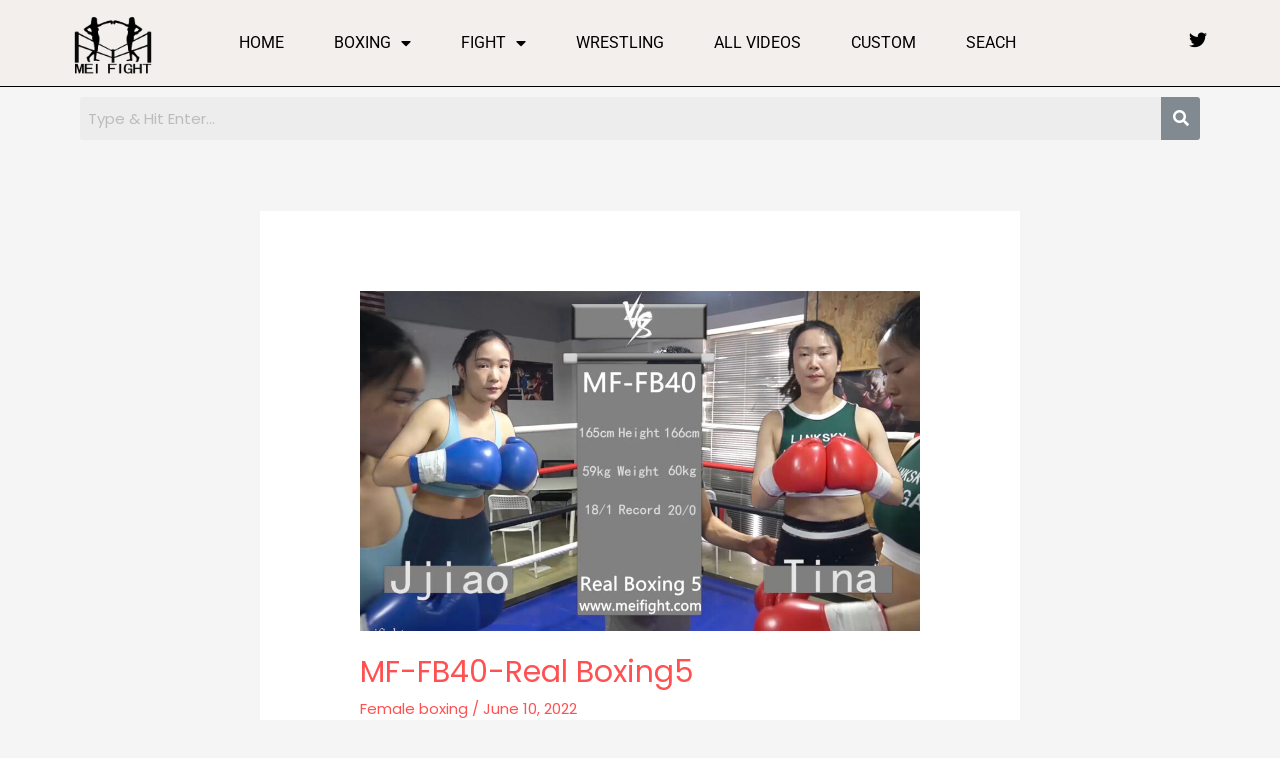

--- FILE ---
content_type: text/css
request_url: https://meifight.com/wp-content/uploads/elementor/css/post-35476.css?ver=1763499428
body_size: 1384
content:
.elementor-35476 .elementor-element.elementor-element-78690869:not(.elementor-motion-effects-element-type-background), .elementor-35476 .elementor-element.elementor-element-78690869 > .elementor-motion-effects-container > .elementor-motion-effects-layer{background-color:#F2EFEC;}.elementor-35476 .elementor-element.elementor-element-78690869 > .elementor-container{min-height:10vh;}.elementor-35476 .elementor-element.elementor-element-78690869{border-style:solid;border-width:0px 0px 1px 0px;border-color:#000000;transition:background 0.3s, border 0.3s, border-radius 0.3s, box-shadow 0.3s;padding:0% 5% 0% 5%;}.elementor-35476 .elementor-element.elementor-element-78690869 > .elementor-background-overlay{transition:background 0.3s, border-radius 0.3s, opacity 0.3s;}.elementor-bc-flex-widget .elementor-35476 .elementor-element.elementor-element-6b8ed2c1.elementor-column .elementor-widget-wrap{align-items:center;}.elementor-35476 .elementor-element.elementor-element-6b8ed2c1.elementor-column.elementor-element[data-element_type="column"] > .elementor-widget-wrap.elementor-element-populated{align-content:center;align-items:center;}.elementor-35476 .elementor-element.elementor-element-6b8ed2c1 > .elementor-element-populated{padding:0px 0px 0px 0px;}.elementor-35476 .elementor-element.elementor-element-e75d9c{text-align:left;}.elementor-bc-flex-widget .elementor-35476 .elementor-element.elementor-element-3cbe46ef.elementor-column .elementor-widget-wrap{align-items:center;}.elementor-35476 .elementor-element.elementor-element-3cbe46ef.elementor-column.elementor-element[data-element_type="column"] > .elementor-widget-wrap.elementor-element-populated{align-content:center;align-items:center;}.elementor-35476 .elementor-element.elementor-element-94931ea .elementor-menu-toggle{margin-left:auto;background-color:rgba(255, 255, 255, 0);}.elementor-35476 .elementor-element.elementor-element-94931ea .elementor-nav-menu .elementor-item{font-family:"Roboto", Sans-serif;font-size:16px;font-weight:400;text-transform:uppercase;}.elementor-35476 .elementor-element.elementor-element-94931ea .elementor-nav-menu--main .elementor-item{color:#000000;fill:#000000;padding-left:0px;padding-right:0px;padding-top:0px;padding-bottom:0px;}.elementor-35476 .elementor-element.elementor-element-94931ea .elementor-nav-menu--main .elementor-item:hover,
					.elementor-35476 .elementor-element.elementor-element-94931ea .elementor-nav-menu--main .elementor-item.elementor-item-active,
					.elementor-35476 .elementor-element.elementor-element-94931ea .elementor-nav-menu--main .elementor-item.highlighted,
					.elementor-35476 .elementor-element.elementor-element-94931ea .elementor-nav-menu--main .elementor-item:focus{color:#000000;fill:#000000;}.elementor-35476 .elementor-element.elementor-element-94931ea .elementor-nav-menu--main:not(.e--pointer-framed) .elementor-item:before,
					.elementor-35476 .elementor-element.elementor-element-94931ea .elementor-nav-menu--main:not(.e--pointer-framed) .elementor-item:after{background-color:#030303;}.elementor-35476 .elementor-element.elementor-element-94931ea .e--pointer-framed .elementor-item:before,
					.elementor-35476 .elementor-element.elementor-element-94931ea .e--pointer-framed .elementor-item:after{border-color:#030303;}.elementor-35476 .elementor-element.elementor-element-94931ea .elementor-nav-menu--main .elementor-item.elementor-item-active{color:#000000;}.elementor-35476 .elementor-element.elementor-element-94931ea .elementor-nav-menu--main:not(.e--pointer-framed) .elementor-item.elementor-item-active:before,
					.elementor-35476 .elementor-element.elementor-element-94931ea .elementor-nav-menu--main:not(.e--pointer-framed) .elementor-item.elementor-item-active:after{background-color:#000000;}.elementor-35476 .elementor-element.elementor-element-94931ea .e--pointer-framed .elementor-item.elementor-item-active:before,
					.elementor-35476 .elementor-element.elementor-element-94931ea .e--pointer-framed .elementor-item.elementor-item-active:after{border-color:#000000;}.elementor-35476 .elementor-element.elementor-element-94931ea .e--pointer-framed .elementor-item:before{border-width:1px;}.elementor-35476 .elementor-element.elementor-element-94931ea .e--pointer-framed.e--animation-draw .elementor-item:before{border-width:0 0 1px 1px;}.elementor-35476 .elementor-element.elementor-element-94931ea .e--pointer-framed.e--animation-draw .elementor-item:after{border-width:1px 1px 0 0;}.elementor-35476 .elementor-element.elementor-element-94931ea .e--pointer-framed.e--animation-corners .elementor-item:before{border-width:1px 0 0 1px;}.elementor-35476 .elementor-element.elementor-element-94931ea .e--pointer-framed.e--animation-corners .elementor-item:after{border-width:0 1px 1px 0;}.elementor-35476 .elementor-element.elementor-element-94931ea .e--pointer-underline .elementor-item:after,
					 .elementor-35476 .elementor-element.elementor-element-94931ea .e--pointer-overline .elementor-item:before,
					 .elementor-35476 .elementor-element.elementor-element-94931ea .e--pointer-double-line .elementor-item:before,
					 .elementor-35476 .elementor-element.elementor-element-94931ea .e--pointer-double-line .elementor-item:after{height:1px;}.elementor-35476 .elementor-element.elementor-element-94931ea{--e-nav-menu-horizontal-menu-item-margin:calc( 50px / 2 );}.elementor-35476 .elementor-element.elementor-element-94931ea .elementor-nav-menu--main:not(.elementor-nav-menu--layout-horizontal) .elementor-nav-menu > li:not(:last-child){margin-bottom:50px;}.elementor-35476 .elementor-element.elementor-element-94931ea .elementor-nav-menu--dropdown a, .elementor-35476 .elementor-element.elementor-element-94931ea .elementor-menu-toggle{color:#000000;fill:#000000;}.elementor-35476 .elementor-element.elementor-element-94931ea .elementor-nav-menu--dropdown{background-color:#F2EFEC;border-style:solid;border-color:#000000;}.elementor-35476 .elementor-element.elementor-element-94931ea .elementor-nav-menu--dropdown a:hover,
					.elementor-35476 .elementor-element.elementor-element-94931ea .elementor-nav-menu--dropdown a:focus,
					.elementor-35476 .elementor-element.elementor-element-94931ea .elementor-nav-menu--dropdown a.elementor-item-active,
					.elementor-35476 .elementor-element.elementor-element-94931ea .elementor-nav-menu--dropdown a.highlighted,
					.elementor-35476 .elementor-element.elementor-element-94931ea .elementor-menu-toggle:hover,
					.elementor-35476 .elementor-element.elementor-element-94931ea .elementor-menu-toggle:focus{color:#000000;}.elementor-35476 .elementor-element.elementor-element-94931ea .elementor-nav-menu--dropdown a:hover,
					.elementor-35476 .elementor-element.elementor-element-94931ea .elementor-nav-menu--dropdown a:focus,
					.elementor-35476 .elementor-element.elementor-element-94931ea .elementor-nav-menu--dropdown a.elementor-item-active,
					.elementor-35476 .elementor-element.elementor-element-94931ea .elementor-nav-menu--dropdown a.highlighted{background-color:#F2EFEC;}.elementor-35476 .elementor-element.elementor-element-94931ea .elementor-nav-menu--dropdown a.elementor-item-active{color:#000000;background-color:#F2EFEC;}.elementor-35476 .elementor-element.elementor-element-94931ea .elementor-nav-menu--dropdown li:not(:last-child){border-style:solid;border-color:#000000;border-bottom-width:1px;}.elementor-35476 .elementor-element.elementor-element-94931ea div.elementor-menu-toggle{color:#000000;}.elementor-35476 .elementor-element.elementor-element-94931ea div.elementor-menu-toggle svg{fill:#000000;}.elementor-35476 .elementor-element.elementor-element-94931ea div.elementor-menu-toggle:hover, .elementor-35476 .elementor-element.elementor-element-94931ea div.elementor-menu-toggle:focus{color:#ACA298;}.elementor-35476 .elementor-element.elementor-element-94931ea div.elementor-menu-toggle:hover svg, .elementor-35476 .elementor-element.elementor-element-94931ea div.elementor-menu-toggle:focus svg{fill:#ACA298;}.elementor-bc-flex-widget .elementor-35476 .elementor-element.elementor-element-7046895d.elementor-column .elementor-widget-wrap{align-items:center;}.elementor-35476 .elementor-element.elementor-element-7046895d.elementor-column.elementor-element[data-element_type="column"] > .elementor-widget-wrap.elementor-element-populated{align-content:center;align-items:center;}.elementor-35476 .elementor-element.elementor-element-7046895d > .elementor-element-populated{padding:0px 0px 0px 0px;}.elementor-35476 .elementor-element.elementor-element-162d0a26{--grid-template-columns:repeat(0, auto);width:var( --container-widget-width, 97.37% );max-width:97.37%;--container-widget-width:97.37%;--container-widget-flex-grow:0;--icon-size:18px;--grid-column-gap:20px;--grid-row-gap:0px;}.elementor-35476 .elementor-element.elementor-element-162d0a26 .elementor-widget-container{text-align:right;}.elementor-35476 .elementor-element.elementor-element-162d0a26 .elementor-social-icon{background-color:rgba(255, 255, 255, 0);--icon-padding:0em;}.elementor-35476 .elementor-element.elementor-element-162d0a26 .elementor-social-icon i{color:#000000;}.elementor-35476 .elementor-element.elementor-element-162d0a26 .elementor-social-icon svg{fill:#000000;}.elementor-35476 .elementor-element.elementor-element-162d0a26 .elementor-social-icon:hover i{color:#ACA298;}.elementor-35476 .elementor-element.elementor-element-162d0a26 .elementor-social-icon:hover svg{fill:#ACA298;}.elementor-35476 .elementor-element.elementor-element-ee09e32 .hfe-search-form__container{min-height:39px;}.elementor-35476 .elementor-element.elementor-element-ee09e32 .hfe-search-submit{min-width:39px;background-color:#818a91;font-size:16px;}.elementor-35476 .elementor-element.elementor-element-ee09e32 .hfe-search-form__input{padding-left:calc(39px / 5);padding-right:calc(39px / 5);}.elementor-35476 .elementor-element.elementor-element-ee09e32 .hfe-search-form__container button#clear i:before,
					.elementor-35476 .elementor-element.elementor-element-ee09e32 .hfe-search-icon-toggle button#clear i:before,
				.elementor-35476 .elementor-element.elementor-element-ee09e32 .hfe-search-form__container button#clear-with-button i:before{font-size:20px;}.elementor-35476 .elementor-element.elementor-element-ee09e32 .hfe-search-form__input::placeholder{color:#7A7A7A6B;}.elementor-35476 .elementor-element.elementor-element-ee09e32 .hfe-search-form__input, .elementor-35476 .elementor-element.elementor-element-ee09e32 .hfe-input-focus .hfe-search-icon-toggle .hfe-search-form__input{background-color:#ededed;}.elementor-35476 .elementor-element.elementor-element-ee09e32 .hfe-search-icon-toggle .hfe-search-form__input{background-color:transparent;}.elementor-35476 .elementor-element.elementor-element-ee09e32 .hfe-search-form__container ,.elementor-35476 .elementor-element.elementor-element-ee09e32 .hfe-search-icon-toggle .hfe-search-form__input,.elementor-35476 .elementor-element.elementor-element-ee09e32 .hfe-input-focus .hfe-search-icon-toggle .hfe-search-form__input{border-style:none;}.elementor-35476 .elementor-element.elementor-element-ee09e32 .hfe-search-form__container, .elementor-35476 .elementor-element.elementor-element-ee09e32 .hfe-search-icon-toggle .hfe-search-form__input,.elementor-35476 .elementor-element.elementor-element-ee09e32 .hfe-input-focus .hfe-search-icon-toggle .hfe-search-form__input{border-radius:3px;}.elementor-35476 .elementor-element.elementor-element-ee09e32 button.hfe-search-submit{color:#fff;}.elementor-35476 .elementor-element.elementor-element-ee09e32 .hfe-search-form__container button#clear-with-button,
					.elementor-35476 .elementor-element.elementor-element-ee09e32 .hfe-search-form__container button#clear,
					.elementor-35476 .elementor-element.elementor-element-ee09e32 .hfe-search-icon-toggle button#clear{color:#7a7a7a;}.elementor-theme-builder-content-area{height:400px;}.elementor-location-header:before, .elementor-location-footer:before{content:"";display:table;clear:both;}@media(max-width:1024px){.elementor-35476 .elementor-element.elementor-element-e75d9c{width:var( --container-widget-width, 74.203px );max-width:74.203px;--container-widget-width:74.203px;--container-widget-flex-grow:0;}.elementor-35476 .elementor-element.elementor-element-94931ea .elementor-nav-menu--dropdown{border-width:0px 0px 1px 0px;}.elementor-35476 .elementor-element.elementor-element-94931ea .elementor-nav-menu--dropdown a{padding-top:20px;padding-bottom:20px;}.elementor-35476 .elementor-element.elementor-element-94931ea .elementor-nav-menu--main > .elementor-nav-menu > li > .elementor-nav-menu--dropdown, .elementor-35476 .elementor-element.elementor-element-94931ea .elementor-nav-menu__container.elementor-nav-menu--dropdown{margin-top:37px !important;}.elementor-35476 .elementor-element.elementor-element-162d0a26{width:var( --container-widget-width, 170.562px );max-width:170.562px;--container-widget-width:170.562px;--container-widget-flex-grow:0;}}@media(min-width:768px){.elementor-35476 .elementor-element.elementor-element-6b8ed2c1{width:7.564%;}.elementor-35476 .elementor-element.elementor-element-3cbe46ef{width:82.677%;}.elementor-35476 .elementor-element.elementor-element-7046895d{width:9.77%;}}@media(max-width:1024px) and (min-width:768px){.elementor-35476 .elementor-element.elementor-element-6b8ed2c1{width:26%;}.elementor-35476 .elementor-element.elementor-element-3cbe46ef{width:48%;}.elementor-35476 .elementor-element.elementor-element-7046895d{width:26%;}}@media(max-width:767px){.elementor-35476 .elementor-element.elementor-element-6b8ed2c1{width:40%;}.elementor-35476 .elementor-element.elementor-element-e75d9c{width:var( --container-widget-width, 73.188px );max-width:73.188px;--container-widget-width:73.188px;--container-widget-flex-grow:0;}.elementor-35476 .elementor-element.elementor-element-3cbe46ef{width:24%;}.elementor-35476 .elementor-element.elementor-element-3cbe46ef > .elementor-element-populated{padding:0px 0px 0px 0px;}.elementor-35476 .elementor-element.elementor-element-94931ea{width:var( --container-widget-width, 89.516px );max-width:89.516px;--container-widget-width:89.516px;--container-widget-flex-grow:0;}.elementor-35476 .elementor-element.elementor-element-94931ea .elementor-nav-menu--main > .elementor-nav-menu > li > .elementor-nav-menu--dropdown, .elementor-35476 .elementor-element.elementor-element-94931ea .elementor-nav-menu__container.elementor-nav-menu--dropdown{margin-top:16px !important;}.elementor-35476 .elementor-element.elementor-element-7046895d{width:36%;}.elementor-35476 .elementor-element.elementor-element-162d0a26{--icon-size:15px;--grid-column-gap:10px;}}

--- FILE ---
content_type: text/css
request_url: https://meifight.com/wp-content/uploads/elementor/css/post-35487.css?ver=1763499428
body_size: 810
content:
.elementor-35487 .elementor-element.elementor-element-5bbb842 > .elementor-container > .elementor-column > .elementor-widget-wrap{align-content:center;align-items:center;}.elementor-35487 .elementor-element.elementor-element-5bbb842:not(.elementor-motion-effects-element-type-background), .elementor-35487 .elementor-element.elementor-element-5bbb842 > .elementor-motion-effects-container > .elementor-motion-effects-layer{background-color:#f2f2f2;}.elementor-35487 .elementor-element.elementor-element-5bbb842{transition:background 0.3s, border 0.3s, border-radius 0.3s, box-shadow 0.3s;padding:30px 0px 30px 0px;}.elementor-35487 .elementor-element.elementor-element-5bbb842 > .elementor-background-overlay{transition:background 0.3s, border-radius 0.3s, opacity 0.3s;}.elementor-35487 .elementor-element.elementor-element-6f76129b > .elementor-container > .elementor-column > .elementor-widget-wrap{align-content:center;align-items:center;}.elementor-35487 .elementor-element.elementor-element-6f76129b{border-style:dotted;border-width:0px 0px 1px 0px;border-color:#9b9b9b;margin-top:0px;margin-bottom:30px;padding:0px 0px 30px 0px;}.elementor-35487 .elementor-element.elementor-element-6dd57616 .elementor-menu-toggle{margin-right:auto;background-color:rgba(0,0,0,0);border-width:0px;border-radius:0px;}.elementor-35487 .elementor-element.elementor-element-6dd57616 .elementor-nav-menu .elementor-item{font-size:15px;font-weight:500;}.elementor-35487 .elementor-element.elementor-element-6dd57616 .elementor-nav-menu--main .elementor-item:hover,
					.elementor-35487 .elementor-element.elementor-element-6dd57616 .elementor-nav-menu--main .elementor-item.elementor-item-active,
					.elementor-35487 .elementor-element.elementor-element-6dd57616 .elementor-nav-menu--main .elementor-item.highlighted,
					.elementor-35487 .elementor-element.elementor-element-6dd57616 .elementor-nav-menu--main .elementor-item:focus{color:#000000;fill:#000000;}.elementor-35487 .elementor-element.elementor-element-6dd57616 .elementor-nav-menu--main .elementor-item{padding-left:0px;padding-right:0px;}.elementor-35487 .elementor-element.elementor-element-6dd57616{--e-nav-menu-horizontal-menu-item-margin:calc( 31px / 2 );--nav-menu-icon-size:30px;}.elementor-35487 .elementor-element.elementor-element-6dd57616 .elementor-nav-menu--main:not(.elementor-nav-menu--layout-horizontal) .elementor-nav-menu > li:not(:last-child){margin-bottom:31px;}.elementor-35487 .elementor-element.elementor-element-6dd57616 .elementor-nav-menu--dropdown a, .elementor-35487 .elementor-element.elementor-element-6dd57616 .elementor-menu-toggle{color:#000000;fill:#000000;}.elementor-35487 .elementor-element.elementor-element-6dd57616 .elementor-nav-menu--dropdown{background-color:#eaeaea;}.elementor-35487 .elementor-element.elementor-element-6dd57616 .elementor-nav-menu--dropdown a:hover,
					.elementor-35487 .elementor-element.elementor-element-6dd57616 .elementor-nav-menu--dropdown a:focus,
					.elementor-35487 .elementor-element.elementor-element-6dd57616 .elementor-nav-menu--dropdown a.elementor-item-active,
					.elementor-35487 .elementor-element.elementor-element-6dd57616 .elementor-nav-menu--dropdown a.highlighted,
					.elementor-35487 .elementor-element.elementor-element-6dd57616 .elementor-menu-toggle:hover,
					.elementor-35487 .elementor-element.elementor-element-6dd57616 .elementor-menu-toggle:focus{color:#00ce1b;}.elementor-35487 .elementor-element.elementor-element-6dd57616 .elementor-nav-menu--dropdown a:hover,
					.elementor-35487 .elementor-element.elementor-element-6dd57616 .elementor-nav-menu--dropdown a:focus,
					.elementor-35487 .elementor-element.elementor-element-6dd57616 .elementor-nav-menu--dropdown a.elementor-item-active,
					.elementor-35487 .elementor-element.elementor-element-6dd57616 .elementor-nav-menu--dropdown a.highlighted{background-color:#ededed;}.elementor-35487 .elementor-element.elementor-element-6dd57616 .elementor-nav-menu--dropdown .elementor-item, .elementor-35487 .elementor-element.elementor-element-6dd57616 .elementor-nav-menu--dropdown  .elementor-sub-item{font-size:15px;}.elementor-35487 .elementor-element.elementor-element-6dd57616 div.elementor-menu-toggle{color:#000000;}.elementor-35487 .elementor-element.elementor-element-6dd57616 div.elementor-menu-toggle svg{fill:#000000;}.elementor-35487 .elementor-element.elementor-element-6dd57616 div.elementor-menu-toggle:hover, .elementor-35487 .elementor-element.elementor-element-6dd57616 div.elementor-menu-toggle:focus{color:#00ce1b;}.elementor-35487 .elementor-element.elementor-element-6dd57616 div.elementor-menu-toggle:hover svg, .elementor-35487 .elementor-element.elementor-element-6dd57616 div.elementor-menu-toggle:focus svg{fill:#00ce1b;}.elementor-35487 .elementor-element.elementor-element-62e71be4{text-align:right;}.elementor-35487 .elementor-element.elementor-element-62e71be4 .elementor-heading-title{font-size:15px;font-weight:500;color:#54595f;}.elementor-35487 .elementor-element.elementor-element-18bf7a9 > .elementor-container > .elementor-column > .elementor-widget-wrap{align-content:center;align-items:center;}.elementor-35487 .elementor-element.elementor-element-3049b6e .hfe-copyright-wrapper{text-align:center;}.elementor-35487 .elementor-element.elementor-element-87d1a14{--grid-template-columns:repeat(0, auto);--icon-size:14px;--grid-column-gap:20px;--grid-row-gap:0px;}.elementor-35487 .elementor-element.elementor-element-87d1a14 .elementor-widget-container{text-align:right;}.elementor-35487 .elementor-element.elementor-element-87d1a14 .elementor-social-icon{background-color:rgba(0,0,0,0);--icon-padding:0em;}.elementor-35487 .elementor-element.elementor-element-87d1a14 .elementor-social-icon i{color:rgba(84,89,95,0.73);}.elementor-35487 .elementor-element.elementor-element-87d1a14 .elementor-social-icon svg{fill:rgba(84,89,95,0.73);}.elementor-35487 .elementor-element.elementor-element-87d1a14 .elementor-social-icon:hover{background-color:rgba(255,255,255,0);}.elementor-35487 .elementor-element.elementor-element-87d1a14 .elementor-social-icon:hover i{color:#00ce1b;}.elementor-35487 .elementor-element.elementor-element-87d1a14 .elementor-social-icon:hover svg{fill:#00ce1b;}.elementor-theme-builder-content-area{height:400px;}.elementor-location-header:before, .elementor-location-footer:before{content:"";display:table;clear:both;}@media(max-width:1024px) and (min-width:768px){.elementor-35487 .elementor-element.elementor-element-586de022{width:100%;}}@media(max-width:1024px){.elementor-35487 .elementor-element.elementor-element-5bbb842{padding:30px 20px 30px 20px;}.elementor-35487 .elementor-element.elementor-element-6dd57616 .elementor-nav-menu .elementor-item{font-size:13px;}.elementor-35487 .elementor-element.elementor-element-62e71be4 .elementor-heading-title{font-size:22px;}.elementor-35487 .elementor-element.elementor-element-87d1a14{--icon-size:13px;--grid-column-gap:10px;}}@media(max-width:767px){.elementor-35487 .elementor-element.elementor-element-5bbb842{padding:25px 20px 25px 20px;}.elementor-35487 .elementor-element.elementor-element-586de022{width:100%;}.elementor-35487 .elementor-element.elementor-element-313e6d00{width:30%;}.elementor-35487 .elementor-element.elementor-element-6dd57616 .elementor-nav-menu--main > .elementor-nav-menu > li > .elementor-nav-menu--dropdown, .elementor-35487 .elementor-element.elementor-element-6dd57616 .elementor-nav-menu__container.elementor-nav-menu--dropdown{margin-top:40px !important;}.elementor-35487 .elementor-element.elementor-element-200b6152{width:70%;}.elementor-35487 .elementor-element.elementor-element-62e71be4{text-align:right;}.elementor-35487 .elementor-element.elementor-element-62e71be4 .elementor-heading-title{font-size:20px;}.elementor-35487 .elementor-element.elementor-element-87d1a14 .elementor-widget-container{text-align:center;}}